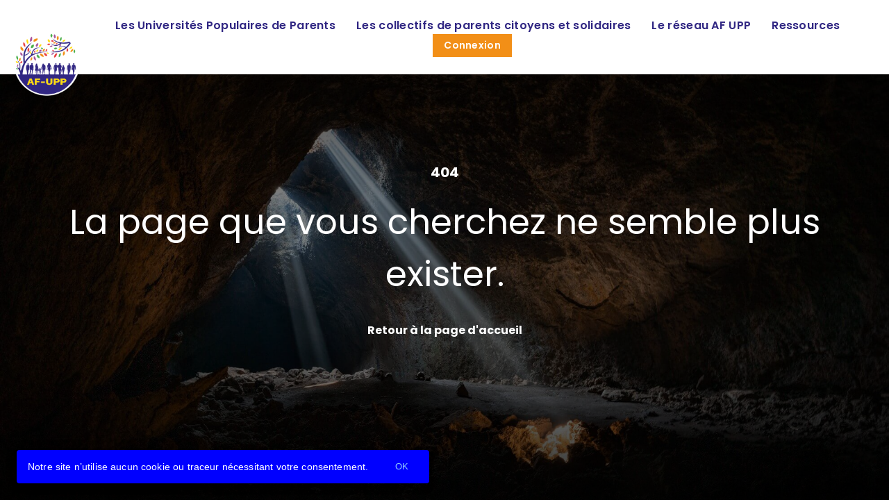

--- FILE ---
content_type: application/javascript; charset=utf-8
request_url: https://www.parents-citoyens.org/static/js/225.25c6d537.chunk.js
body_size: 636
content:
/*! For license information please see 225.25c6d537.chunk.js.LICENSE.txt */
"use strict";(self.webpackChunkportfolio=self.webpackChunkportfolio||[]).push([[225],{7225:function(e,t,n){n.r(t),n.d(t,{startFocusVisible:function(){return r}});var o="ion-focused",s=["Tab","ArrowDown","Space","Escape"," ","Shift","Enter","ArrowLeft","ArrowRight","ArrowUp","Home","End"],r=function(e){var t=[],n=!0,r=e?e.shadowRoot:document,i=e||document.body,c=function(e){t.forEach((function(e){return e.classList.remove(o)})),e.forEach((function(e){return e.classList.add(o)})),t=e},u=function(){n=!1,c([])},a=function(e){(n=s.includes(e.key))||c([])},d=function(e){if(n&&void 0!==e.composedPath){var t=e.composedPath().filter((function(e){return!!e.classList&&e.classList.contains("ion-focusable")}));c(t)}},f=function(){r.activeElement===i&&c([])};r.addEventListener("keydown",a),r.addEventListener("focusin",d),r.addEventListener("focusout",f),r.addEventListener("touchstart",u,{passive:!0}),r.addEventListener("mousedown",u);return{destroy:function(){r.removeEventListener("keydown",a),r.removeEventListener("focusin",d),r.removeEventListener("focusout",f),r.removeEventListener("touchstart",u),r.removeEventListener("mousedown",u)},setFocus:c}}}}]);
//# sourceMappingURL=225.25c6d537.chunk.js.map